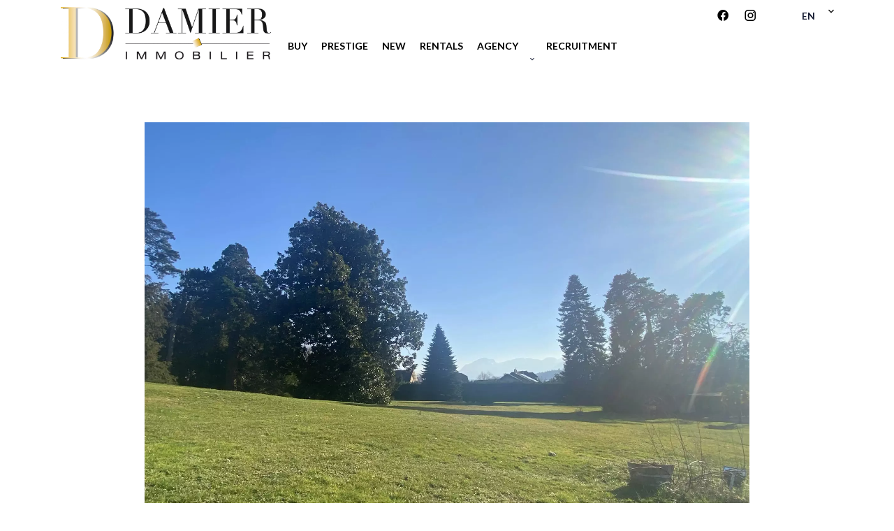

--- FILE ---
content_type: text/html; charset=UTF-8
request_url: https://www.damierimmobilier.com/en/property/82300583
body_size: 6066
content:
<!DOCTYPE html>
<html lang="en" prefix="og: http://ogp.me/ns#">
  <head>

                  <meta charset="UTF-8">
              <title> Property Sale : Building land in Aix-les-Bains - DAMIER IMMOBILIER.</title>
              <meta name="description" content=" Property Sale :  Building land based in Aix-les-Bains  700 m² - DAMIER IMMOBILIER.">
              <meta property="og:title" content=" Property Sale : Building land in Aix-les-Bains - DAMIER IMMOBILIER.">
              <meta property="og:description" content=" Property Sale :  Building land based in Aix-les-Bains  700 m² - DAMIER IMMOBILIER.">
              <link rel="canonical" href="https://www.damierimmobilier.com/en/property/82300583">
              <meta property="og:image" content="https://media.apimo.pro/cache/afad31854169a73ce350c0b9c5ca9819_d417cdf850_1920-original.jpg">
              <meta property="og:image:width" content="1920">
              <meta property="og:image:height" content="1440">
              <link rel="alternate" href="https://www.damierimmobilier.com/fr/propri%C3%A9t%C3%A9/82300583" hreflang="x-default">
              <link rel="alternate" href="https://www.damierimmobilier.com/fr/propri%C3%A9t%C3%A9/82300583" hreflang="fr-fr">
              <link rel="alternate" href="https://www.damierimmobilier.com/en/property/82300583" hreflang="en-gb">
              <meta property="og:url" content="https://www.damierimmobilier.com/en/property/82300583">
              <meta name="viewport" content="width=device-width">
          
                                                          <link rel="stylesheet" href="https://d36vnx92dgl2c5.cloudfront.net/vendor/leaflet.markercluster/dist/MarkerCluster.css">                  <link rel="stylesheet" href="https://d36vnx92dgl2c5.cloudfront.net/vendor/leaflet/dist/leaflet.css">                  <link rel="stylesheet" href="https://d36vnx92dgl2c5.cloudfront.net/vendor/Leaflet.fullscreen/dist/leaflet.fullscreen.css">                  <link rel="stylesheet" href="https://d36vnx92dgl2c5.cloudfront.net/vendor/select2/dist/css/select2.min.css">                  <link rel="stylesheet" href="https://d36vnx92dgl2c5.cloudfront.net/cache/prod/Zenia/1747/9cf2fe940eaf129b4b770be63864148bcf5fa7d5-v1768947845.css">            
                                        <script async src="https://cache.consentframework.com/js/pa/28975/c/u8hMx/stub?lang=en" ></script>                  <script async src="https://choices.consentframework.com/js/pa/28975/c/u8hMx/cmp?lang=en" ></script>                                                                                                                                                            
    
    

        
  </head>
  <body class="property chrome   eupopup eupopup-bottom">

    <div class="g-recaptcha"></div>
    
    
      <header>
    <div>
      <div data-id="0" class="zone zone-header-left ">

  <div id="6971df0f4f84e-1" data-module-id="117370" data-instance="1" data-model-namespace="55fa53f07393"
      class="module module-117370 template-2 logo-template-2 module-logo "
            ><a href="/en/" ><img src="https://d36vnx92dgl2c5.cloudfront.net/prod/Zenia/1747/media/e59a3dab7afc5d25c002502723f55225.webp"  alt="logo" /></a></div>

</div>


      <div data-id="1" class="zone zone-header-right ">

  <nav id="696a492e49636-1" data-module-id="117371" data-instance="1" data-model-namespace="282583c8cb71"
      class="module module-117371 template-1 menu-template-1 module-menu inline "
            ><ul></ul></nav>
  <div id="6971df0f4f929-1" data-module-id="117382" data-instance="1" data-model-namespace="eb2fc50027cc"
      class="module module-117382 template-1 social-menu-template-1 module-social-menu "
            ><ul><li class="social facebook"><a href="https://www.facebook.com/#" target="_blank" rel="me"><i class="mdi mdi-facebook"></i><span>Facebook</span></a></li><li class="social instagram"><a href="https://instagram.com/damierimmobilier/?hl=fr" target="_blank" rel="me"><i class="mdi mdi-instagram"></i><span>Instagram</span></a></li><li class="social twitter"><a href="https://twitter.com/#" target="_blank" rel="me"><svg xmlns="http://www.w3.org/2000/svg" fill="none" height="19" width="19" viewbox="0 0 512 512"><path clip-rule="evenodd" d="M192.034 98H83l129.275 170.757L91.27 412h55.908l91.521-108.34 81.267 107.343H429L295.968 235.284l.236.303L410.746 99.994h-55.908l-85.062 100.694zm-48.849 29.905h33.944l191.686 253.193h-33.944z" fill="#fff" fill-rule="evenodd"/></svg><span>Twitter</span></a></li></ul></div>
  <div id="696f794ebdb24-1" data-module-id="117383" data-instance="1" data-model-namespace="f9b0d7be3f78"
      class="module module-117383 template-1 language-template-1 module-language "
            ><div class="hack ApiFieldGroup"><p class="CaptationContent" title="en"><span>en</span></p></div><div class="field-group" data-label="en"><div class="content" style="display:none;"><ul><li ><a href="https://www.damierimmobilier.com/fr/propri%C3%A9t%C3%A9/82300583"><span class="culture">
																			français
																	</span></a></li><li  class="current" ><a href="https://www.damierimmobilier.com/en/property/82300583"><span class="culture">
																			English
																	</span></a></li></ul></div></div></div>
  <nav id="6971df0f4f9c5-1" data-module-id="117372" data-instance="1" data-model-namespace="27358c9f4015"
      class="module module-117372 template-1 menu-template-1 module-menu main column "
            ><button><i class="mdi mdi-menu"></i></button><ul><li><a href="/en/" target="_self"  data-current=""><i class="mdi mdi-home"></i><span>Buy</span></a></li><li><a href="/en/prestige-en" target="_self"  data-current=""><span>Prestige</span></a></li><li><a href="/en/new" target="_self"  data-current=""><span>New</span></a></li><li><a href="/en/rentals" target="_self"  data-current=""><span>Rentals</span></a></li><li><a href="/en/our-agency" target="_self"  data-current=""><span>Agency</span></a></li><li class=" sub-menu"><a href="#" target="_self"  data-current=""><span></span></a><ul><li><a href="/en/estimate" target="_self"  data-current=""><span>Estimate</span></a></li><li><a href="/en/goods-sold" target="_self"  data-current=""><span>Goods Sold</span></a></li></ul></li><li><a href="/en/recruitment" target="_self"  data-current=""><span>Recruitment</span></a></li></ul></nav>

</div>


    </div>
  </header>

  <section class="wrapper">
      <div data-id="2" class="zone zone-full-width ">

  <div id="6971df0f4f779-1" data-module-id="117348" data-instance="1" data-model-namespace="103ac58e98cd"
      class="module module-117348 slider template-1 cluster-template-1 module-cluster "
            ><div id="6971df0f506e3-1" data-module-id="117374" data-instance="1" data-model-namespace="2f49a8356e75"
      class="module module-117374 main template-1 slider-template-1 module-slider slider-center has-thumbnail  waiting "
            ><div class="slider"><div class="" ><a href="https://d36vnx92dgl2c5.cloudfront.net/prod/Zenia/1747/media/0662f0c0a3d955322d61da4992776dd7.webp" class="click-fullscreen" title="Sale Building land Aix-les-Bains"><img class="picture " data-position="0" src="https://d36vnx92dgl2c5.cloudfront.net/prod/Zenia/1747/media/0662f0c0a3d955322d61da4992776dd7.webp" alt="Sale Building land Aix-les-Bains"></a></a><div class="overlay ancher"><p data-target=".module-117350"><i class="mdi mdi-video-box"></i>
                 Video available<br><span class="click">click here</span></p></div></div><div class="" ><a href="https://d36vnx92dgl2c5.cloudfront.net/prod/Zenia/1747/media/a043e7ecb56e240c423b01c4e3a77b28.webp" class="click-fullscreen" title="Sale Building land Aix-les-Bains"><img class="picture  img-lazy-load" data-position="1" data-low-src="https://d36vnx92dgl2c5.cloudfront.net/prod/Zenia/1747/media/6c46758b964fe1addda6cdf383fd25e8.webp" data-src="https://d36vnx92dgl2c5.cloudfront.net/prod/Zenia/1747/media/a043e7ecb56e240c423b01c4e3a77b28.webp" alt="Sale Building land Aix-les-Bains"></a></a><div class="overlay ancher"><p data-target=".module-117350"><i class="mdi mdi-video-box"></i>
                 Video available<br><span class="click">click here</span></p></div></div></div><div class="thumbnail" style="height:100px;"><div class="item" data-preserveportrait="true" data-enlarge="true" data-overflow="true" data-position="0"><img class="picture img-lazy-load" data-src="https://d36vnx92dgl2c5.cloudfront.net/prod/Zenia/1747/media/3101e5df93b8ad69e04c5ca71c742d5d.webp" alt="Sale Building land Aix-les-Bains"></div><div class="item" data-preserveportrait="true" data-enlarge="true" data-overflow="true" data-position="1"><img class="picture img-lazy-load" data-src="https://d36vnx92dgl2c5.cloudfront.net/prod/Zenia/1747/media/6c46758b964fe1addda6cdf383fd25e8.webp" alt="Sale Building land Aix-les-Bains"></div></div><div class="api-spinner"><div class="bounce1"></div><div class="bounce2"></div><div class="bounce3"></div></div></div></div>

</div>


  <section data-id="3" class="zone zone-top-content ">


</section>


  <section class="row-2 clearfix">
    <div data-id="4" class="zone zone-left-content ">

  <div id="6971df0f4f7ec-1" data-module-id="117350" data-instance="1" data-model-namespace="b19005ea9835"
      class="module module-117350 media template-17 property-info-template-17 module-property-info "
            data-property-id="82300583"><p class="no-information">
      No information available
    </p></div>
  <div id="6971df0f4f82e-1" data-module-id="117356" data-instance="1" data-model-namespace="8431a66e04dc"
      class="module module-117356 template-1 breadcrumb-template-1 module-breadcrumb "
            ><nav><ul><li class="module-breadcrumb-tab"><a href="/en/search?search_property_category=1">Sale</a></li><li class="module-breadcrumb-tab"><a href="/en/search?search_property_type=3">Land</a></li><li class="module-breadcrumb-tab"><h2><a>Sale building land Aix-les-Bains,   700 m², €380,000</a></h2></li></ul></nav></div>
  <div id="6971df0f4f8b5-1" data-module-id="117349" data-instance="1" data-model-namespace="b70250b17523"
      class="module module-117349 infos template-4 property-info-template-4 module-property-info "
            data-property-id="82300583"><h2 class="title property-title-4" >Sale Building land Aix-les-Bains</h2><span class="price">€380,000</span><p class="comment" id="description"></p></div>
  <div id="6971df0f4f960-1" data-module-id="117355" data-instance="1" data-model-namespace="935d9c0557de"
      class="module module-117355 template-1 slider-template-1 module-slider slider-center 	waiting
"
            ><div class="slider "><div class="" ><a href="https://d36vnx92dgl2c5.cloudfront.net/prod/Zenia/1747/media/0662f0c0a3d955322d61da4992776dd7.webp" class="click-fullscreen" title="Sale Building land Aix-les-Bains"><img class="picture " data-position="0" src="https://d36vnx92dgl2c5.cloudfront.net/prod/Zenia/1747/media/0662f0c0a3d955322d61da4992776dd7.webp" alt="Sale Building land Aix-les-Bains"></a></a></div><div class="" ><a href="https://d36vnx92dgl2c5.cloudfront.net/prod/Zenia/1747/media/a043e7ecb56e240c423b01c4e3a77b28.webp" class="click-fullscreen" title="Sale Building land Aix-les-Bains"><img class="picture  img-lazy-load" data-position="1" data-low-src="https://d36vnx92dgl2c5.cloudfront.net/prod/Zenia/1747/media/6c46758b964fe1addda6cdf383fd25e8.webp" data-src="https://d36vnx92dgl2c5.cloudfront.net/prod/Zenia/1747/media/a043e7ecb56e240c423b01c4e3a77b28.webp" alt="Sale Building land Aix-les-Bains"></a></a></div></div><div class="api-spinner"><div class="bounce1"></div><div class="bounce2"></div><div class="bounce3"></div></div></div>
  <div id="6971df0f4f996-1" data-module-id="117364" data-instance="1" data-model-namespace="b7e3a2a1d774"
      class="module module-117364 bloc3 template-1 cluster-template-1 module-cluster "
            ><div id="6971df0f4f811-1" data-module-id="117351" data-instance="1" data-model-namespace="dc31ba8cd5fc"
      class="module module-117351 template-3 property-info-template-3 module-property-info "
            data-property-id="82300583"><h3 class="title property-title-3"> Summary</h3><div class="summary details clearfix"><ul><li>Reference <span>82300583</span></li><li>Area <span>700 m²</span></li></ul></div></div><div id="6971df0f4f8ce-1" data-module-id="117358" data-instance="1" data-model-namespace="6690697648a5"
      class="module module-117358 template-1 share-template-1 module-share "
            ><div class="content"><ul><li class="social facebook icon-facebook icon-border"><a href="#"><i class="mdi mdi-facebook"></i><span>Facebook</span></a></li><li class="social twitter icon-twitter icon-border"><a href="#"><svg xmlns="http://www.w3.org/2000/svg" fill="none" height="25" width="25" viewBox="0 0 512 512"><path clip-rule="evenodd" d="M192.034 98H83l129.275 170.757L91.27 412h55.908l91.521-108.34 81.267 107.343H429L295.968 235.284l.236.303L410.746 99.994h-55.908l-85.062 100.694zm-48.849 29.905h33.944l191.686 253.193h-33.944z" fill="#fff" fill-rule="evenodd"/></svg><span>Twitter</span></a></li><li class="social whatsapp icon-whatsapp icon-border"><a href="#"><i class="mdi mdi-whatsapp"></i><span>Whatsapp</span></a></li><li class="social linkedin icon-linkedin icon-border"><a href="#"><i class="mdi mdi-linkedin"></i><span>Linkedin</span></a></li></ul></div></div></div>
  <div id="6971df0f4f9e0-1" data-module-id="117363" data-instance="1" data-model-namespace="f84855cd898c"
      class="module module-117363 details template-1 cluster-template-1 module-cluster "
            ><div id="6971df0f530bc-1" data-module-id="117376" data-instance="1" data-model-namespace="f29b58c6f4a1"
      class="module module-117376 template-5 property-info-template-5 module-property-info "
            data-property-id="82300583"><h3 class="title property-title-5">Areas</h3><p class="no-information">
      No information available
    </p></div><div id="6971df0f530f7-1" data-module-id="117377" data-instance="1" data-model-namespace="7a8b243b2c0f"
      class="module module-117377 template-8 property-info-template-8 module-property-info "
            data-property-id="82300583"><h3  class="title property-title-8" >Proximities</h3><p class="no-information">
      No information available
    </p></div><div id="6971df0f53116-1" data-module-id="117379" data-instance="1" data-model-namespace="b4a94457d737"
      class="module module-117379 template-7 property-info-template-7 module-property-info "
            data-property-id="82300583"><h3 class="title property-title-7" >Legal notice</h3><ul><li>
          Agency fees payable by vendor
                  </li></ul></div><div id="6971df0f53132-1" data-module-id="117378" data-instance="1" data-model-namespace="15a14d5c27bb"
      class="module module-117378 template-6 property-info-template-6 module-property-info "
            data-property-id="82300583"><h3 class="title property-title-6">Services</h3><p class="no-information">
      No information available
    </p></div></div>
  <div id="696a492e497fa-1" data-module-id="117352" data-instance="1" data-model-namespace="17d5e7bdf8fa"
      class="module module-117352 template-1 leafletmap-template-1 module-leaflet-map module-map "
            ><div id="696a492e497fa-1-inner-map" class="inner-map"></div></div>

</div>


    <div data-id="5" class="zone zone-right-content ">

  <div id="6971df0f4f811-2" data-module-id="117351" data-instance="2" data-model-namespace="dc31ba8cd5fc"
      class="module module-117351 template-3 property-info-template-3 module-property-info "
            data-property-id="82300583"><h3 class="title property-title-3"> Summary</h3><div class="summary details clearfix"><ul><li>Reference <span>82300583</span></li><li>Area <span>700 m²</span></li></ul></div></div>
  <div id="6971df0f4f8ce-2" data-module-id="117358" data-instance="2" data-model-namespace="6690697648a5"
      class="module module-117358 template-1 share-template-1 module-share "
            ><div class="content"><ul><li class="social facebook icon-facebook icon-border"><a href="#"><i class="mdi mdi-facebook"></i><span>Facebook</span></a></li><li class="social twitter icon-twitter icon-border"><a href="#"><svg xmlns="http://www.w3.org/2000/svg" fill="none" height="25" width="25" viewBox="0 0 512 512"><path clip-rule="evenodd" d="M192.034 98H83l129.275 170.757L91.27 412h55.908l91.521-108.34 81.267 107.343H429L295.968 235.284l.236.303L410.746 99.994h-55.908l-85.062 100.694zm-48.849 29.905h33.944l191.686 253.193h-33.944z" fill="#fff" fill-rule="evenodd"/></svg><span>Twitter</span></a></li><li class="social whatsapp icon-whatsapp icon-border"><a href="#"><i class="mdi mdi-whatsapp"></i><span>Whatsapp</span></a></li><li class="social linkedin icon-linkedin icon-border"><a href="#"><i class="mdi mdi-linkedin"></i><span>Linkedin</span></a></li></ul></div></div>
  <div id="6971df0f4f948-1" data-module-id="117353" data-instance="1" data-model-namespace="186bec2690c5"
      class="module module-117353 contact template-1 cluster-template-1 module-cluster "
            ><div id="6971df0f520a8-1" data-module-id="253232" data-instance="1" data-model-namespace="d1b9ea905b4d"
      class="module module-253232 template-1 agency-template-1 module-agency simple "
            ><article class="agency"><div class="picture" data-preserveportrait="false"><img class="img-lazy-load" src="https://d36vnx92dgl2c5.cloudfront.net/prod/Zenia/1747/media/a80a285fc699179a5e428cb6d33d9023.webp" alt="DAMIER IMMOBILIER" title="DAMIER IMMOBILIER"></div><div class="info"><h2><a href="#">DAMIER IMMOBILIER</a></h2><p class="address"><i class="mdi mdi-map-marker-outline"></i>226 rue de Genève<br>                    73100 Aix-les-Bains<br>          France        </p><p><span class="phone"><i class="mdi mdi-phone"></i><a href="tel:+33-0479352405">+33 4 79 35 24 05</a></span><br><span class="email"><i class="mdi mdi-email-outline"></i><a href="mailto:aixlesbains@damierimmobilier.com">aixlesbains@damierimmobilier.com</a></span><br></p></div></article></div><div id="6971df0f520e7-1" data-module-id="254081" data-instance="1" data-model-namespace="0b927139b948"
      class="module module-254081 template-1 contact-template-1 module-contact "
            ><form name="contact-form-254081" method="post" action="https://www.damierimmobilier.com/en/property/82300583"><div class="field firstname text"><input type="text" id="contact-form-254081_firstname" name="contact-form-254081[firstname]" required="required" placeholder="Firstname" class="" name="firstname" /></div><div class="field lastname text"><input type="text" id="contact-form-254081_lastname" name="contact-form-254081[lastname]" required="required" placeholder="Lastname" class="" name="lastname" /></div><div class="field email email"><input type="email" id="contact-form-254081_email" name="contact-form-254081[email]" required="required" placeholder="E-mail" class="" name="email" /></div><div class="field phone tel"><input id="contact-form-254081_phone" name="contact-form-254081[phone]" required="required" placeholder="Phone" class="" name="phone" type="tel" default-value=""  /></div><div class="field message textarea"><textarea id="contact-form-254081_message" name="contact-form-254081[message]" placeholder="Message" class="" name="message"></textarea></div><div class="field recaptcha recaptcha"><script>

                    window.onloadCallback = function() {
                        $('.g-recaptcha').each(function(i, v) {
                            const $placeholder = $(this)

                            $placeholder.data('widget-id', i);

                            grecaptcha.render( this, {
                                callback: function( token ) {

                                    return new Promise(function(resolve, reject) {
                                    if( grecaptcha === undefined ) {
                                        console.log( 'reCaptcha not defined' )
                                        reject()
                                    }

                                    var response = grecaptcha.getResponse( $placeholder.data('widget-id') )
                                    if( !response ) {
                                        console.log( 'Could not get reCaptcha response' )
                                        reject()
                                    }

                                    const $form = $placeholder.closest('form')

                                    $form.find('.g-recaptcha-response').val( token )
                                    // Add a class that will be used to bypass the prevented submit event
                                    $form.addClass('recap-done')
                                    // submit by clicking the submit button of your form
                                    .find('[type="submit"]').trigger('click')
                                    resolve()
                                    grecaptcha.reset( $placeholder.data('widget-id') )
                                    })
                                },
                                sitekey: '6LctG6wUAAAAALSwjJO9bWoLzy3gi7yZn305f91K',
                                size: 'invisible', // This makes the real reCaptcha V2 Invisible
                            });
                        });
                    };

                </script><div class="g-recaptcha" data-sitekey="6LctG6wUAAAAALSwjJO9bWoLzy3gi7yZn305f91K"></div></div><div class="rgpd"><input type="checkbox" required><label>I have read and accept the <a href="/en/legal-notice">privacy policy</a> of this website</label></div><div><button type="submit" id="contact-form-254081_submit" name="contact-form-254081[submit]" class="submit">
                Send
    </button></div></form></div></div>
  <div id="6971df0f4f980-1" data-module-id="117357" data-instance="1" data-model-namespace="638f6e5cbcda"
      class="module module-117357 template-33 property-info-template-33 module-property-info "
            data-property-id="82300583"><div class="energy-diagnostics"></div><p class="no-information">
      No information available
    </p></div>

</div>


  </section>
  <section data-id="6" class="zone zone-bottom-content ">


</section>


  </section>

  <footer>
    <div data-id="7" class="zone zone-footer ">

  <nav id="6971df0f4f89f-1" data-module-id="117381" data-instance="1" data-model-namespace="4dd346541102"
      class="module module-117381 template-1 menu-template-1 module-menu column "
            ><ul><li><a href="/en/" target="_self"  data-current=""><i class="mdi mdi-home"></i><span>Buy</span></a></li><li><a href="/en/prestige-en" target="_self"  data-current=""><span>Prestige</span></a></li><li><a href="/en/new" target="_self"  data-current=""><span>New</span></a></li><li><a href="/en/rentals" target="_self"  data-current=""><span>Rentals</span></a></li><li><a href="/en/our-agency" target="_self"  data-current=""><span>Agency</span></a></li><li><a href="/en/estimate" target="_self"  data-current=""><span>Estimate</span></a></li><li><a href="/en/recruitment" target="_self"  data-current=""><span>Recruitment</span></a></li></ul></nav>

</div>


    <div data-id="8" class="zone zone-legal ">

  <div id="6971df0f4f884-1" data-module-id="117373" data-instance="1" data-model-namespace="dd98ca414b85"
      class="module module-117373 template-3 legal-template-3 module-legal template3 "
            ><nav><ul><li><a href="/en/">
					©2026
					DAMIER IMMOBILIER
				</a></li><li ><a href="/en/legal-notice">Legal notice</a></li><li ><a href="/en/legals/fees">Agency fees</a></li><li><a href='javascript:Sddan.cmp.displayUI()'>Change cookies settings</a></li><li><a href="https://apimo.net/fr/site-internet/">
										Design by <span>Apimo™</span></a></li></ul></nav></div>

</div>


  </footer>

                      <link media="print"onload="this.media='all'"rel="stylesheet" href="https://d36vnx92dgl2c5.cloudfront.net/static/Realtix/Global/mdi/css/materialdesignicons.min.css">                  <link media="print"onload="this.media='all'"rel="stylesheet" href="https://d36vnx92dgl2c5.cloudfront.net/vendor/kernel-webfont/build/css/icons.css">                                                                                                      
    
                  <script src="https://d36vnx92dgl2c5.cloudfront.net/cache/prod/Zenia/1747/model/306f7da9efa1171820493d704075195e66945c16-v1769070351.5953.js" ></script>                                                      <script src="https://d36vnx92dgl2c5.cloudfront.net/vendor/jquery/dist/jquery.min.js" ></script>                  <script type="application/ld+json">
{
  "@context": "https://schema.org/",
  "@type": "Product",
  "name": "module_property_info_title",
  "image": [
          "https://d36vnx92dgl2c5.cloudfront.net/prod/Zenia/1747/media/0662f0c0a3d955322d61da4992776dd7.webp",          "https://d36vnx92dgl2c5.cloudfront.net/prod/Zenia/1747/media/a043e7ecb56e240c423b01c4e3a77b28.webp"       ],
  "sku": "82300583",
  "brand": {
    "@type": "Organization",
    "name": "DAMIER IMMOBILIER"
  },
    "offers": {
    "@type": "Offer",
    "url": "https://www.damierimmobilier.com/en/property/82300583",
    "priceCurrency": "EUR",
        "price": "380000.00",
        "priceValidUntil": "2026-02-22",
    "availability": "InStock",
    "seller": {
      "@type": "Organization",
      "name": "DAMIER IMMOBILIER"
    }
  }
}
</script>
                  <script src="https://d36vnx92dgl2c5.cloudfront.net/vendor/owl.carousel/owl.carousel.js" ></script>                  <script src="https://d36vnx92dgl2c5.cloudfront.net/vendor/leaflet/dist/leaflet.js" ></script>                  <script src="https://d36vnx92dgl2c5.cloudfront.net/vendor/Leaflet.fullscreen/dist/Leaflet.fullscreen.min.js" ></script>                  <script src="https://d36vnx92dgl2c5.cloudfront.net/vendor/leaflet.markercluster/dist/leaflet.markercluster.js" ></script>                  <script src="https://d36vnx92dgl2c5.cloudfront.net/vendor/select2/dist/js/select2.full.min.js" ></script>                  <script src="https://d36vnx92dgl2c5.cloudfront.net/cache/prod/Zenia/1747/c93f14eea855e768440885e2a90e2aa3abcaef57-v1768947845.js" ></script>        
        
    
    <div class="recaptcha-terms">
      <p>This site is protected by reCAPTCHA and the Google <a target="_blank" href="https://policies.google.com/privacy">Privacy Policy</a> and <a target="_blank" href="https://policies.google.com/terms">Terms of Service</a> apply.</p>
    </div>

  </body>
</html>
